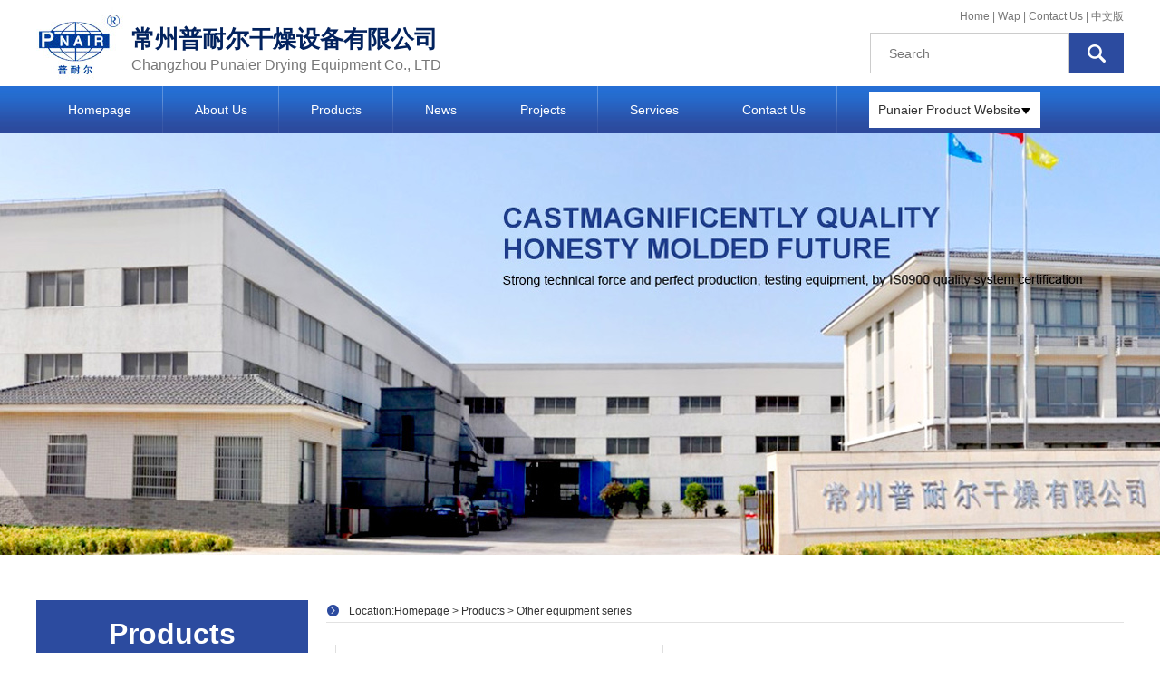

--- FILE ---
content_type: text/html; charset=utf-8
request_url: http://en.pnedry.com/products/243.html
body_size: 9826
content:
<!DOCTYPE html>
<html>
<head>
  <meta charset="utf-8">
  <meta http-equiv="X-UA-Compatible" content="IE=edge,chrome=1">
  
  <title>Alcohol-Recovery_Tower - Other equipment series - Punaier Drying</title>
  <meta name="keywords" content="Alcohol Recovery Tower" />
  <meta name="description" content="The device adapts high ef fect ceramics wave filler . The body of distillation tower is made of stainless steel. In this way it can prevent from the phenomenon of filler block caused by scrap iron and its life is prolonged…" />
  <link rel="stylesheet" type="text/css" href="/templates/main/css/bootstrap.css">
<link rel="stylesheet" type="text/css" href="/templates/main/css/content.css">
<link rel="stylesheet" type="text/css" href="/templates/main/css/style.css">
<link rel="stylesheet" type="text/css" href="/scripts/artdialog/ui-dialog.css">
<script type="text/javascript" src="/templates/main/js/jquery.min.js"></script>
<script type="text/javascript" src="/templates/main/js/jquery.SuperSlide.js"></script>
<script type="text/javascript" src="/scripts/jquery/jquery.form.min.js"></script>
<script type="text/javascript" src="/scripts/jquery/Validform_v5.3.2_min.js"></script>
<script type="text/javascript" src="/scripts/artdialog/dialog-plus-min.js"></script>
<script type="text/javascript" src="/templates/main/js/common.js"></script>
<!-- HTML5 shim and Respond.js for IE8 support of HTML5 elements and media queries -->
<!-- WARNING: Respond.js doesn't work if you view the page via file:// -->
<!--[if lte IE 9]>
<script src="/templates/main/js/respond.min.js"></script>
<script src="/templates/main/js/html5.js"></script>
<![endif]-->
<!-- jQuery (necessary for Bootstrap's JavaScript plugins) -->

  <script type="text/javascript" src="/templates/main/js/fancybox/jquery.fancybox.js"></script>
  <link type="text/css" href="/templates/main/js/fancybox/jquery.fancybox.css" rel="stylesheet" media="screen" />
</head>
<body>
  <!-- top -->
<div class="container">
  <div class="logo pull-left">
    <a href=""><img src="/upload/20180115/201801151339233276.jpg" alt="Changzhou Punaier Drying Equipment Co., LTD"></a>
  </div>
  <div class="biaoti pull-left">
    <a href="/">
      <h2>常州普耐尔干燥设备有限公司</h2>
      <h3>Changzhou Punaier Drying Equipment Co., LTD</h3>
    </a>
  </div>
  <div class="top"><a href="/">Home</a> | <a>Wap <img src="/upload/20180115/201801151432196577.jpg"></a> | <a href="http://en.pnedry.com/services/contact.html">Contact Us</a> | <a href="http://www.pnedry.com/">中文版</a></div>
  <div class="sea pull-right">
    <input type="text"  id="keywords" onblur="if(this.value=='') this.placeholder='Search';" onfocus="if(this.placeholder=='Search') this.placeholder='';" class="sousuoa" placeholder="Search" />
    <input class="sousuob" type="button" onclick="JavaScript:SearchForm('http://en.pnedry.com/search.html');" />
    <script type="text/javascript">
     function SearchForm(send_url) {
      var reg=/^[\w\u4e00-\u9fa5\s*-]+$/;
      var SearchKey = $("#keywords").val();
      if (SearchKey != ""&&SearchKey!="Input Keywords") {
       if (reg.test(SearchKey)){
         window.location.href = send_url + "?keyword=" +SearchKey;
       }else{
         alert("Input Keywords!");
       }
     }
     else { alert("Input Keywords!"); }
   }
 	</script>
</div>
</div>
<!-- menu -->
<div class="menu_bg">
  <div class="container">
    <ul class="menu">
      <li><a href="/" title="Homepage">Homepage</a></li>
      <li><a href="http://en.pnedry.com/abouts/profile.html" title="About Us">About Us</a>
       <ul class="sub">
         <!--分类资讯-->
         
         <li><a href="http://en.pnedry.com/abouts/profile.html" title="Company Profile" >Company Profile</a></li>
         
         <li><a href="http://en.pnedry.com/abouts/culture.html" title="Company culture" >Company culture</a></li>
         
         <li><a href="http://en.pnedry.com/abouts/104/" title="Honor" >Honor</a></li>
         
         <li><a href="http://en.pnedry.com/abouts/105/" title="Business outlook" >Business outlook</a></li>
         
         <li><a href="http://en.pnedry.com/abouts/106/" title="Patent certificate" >Patent certificate</a></li>
         
         <li><a href="http://en.pnedry.com/abouts/107/" title="Productivity" >Productivity</a></li>
         
         <!--分类资讯-->
       </ul>
     </li>
     <li><a href="http://en.pnedry.com/products/" title="Products">Products</a>
      <ul class="sub">
       <!--分类资讯-->
       
       <li><a href="http://en.pnedry.com/products/108/" title="Drying equipment series" >Drying equipment series</a></li>
       
       <li><a href="http://en.pnedry.com/products/109/" title="Granulation equipment series" >Granulation equipment series</a></li>
       
       <li><a href="http://en.pnedry.com/products/110/" title="Mixing equipment series" >Mixing equipment series</a></li>
       
       <li><a href="http://en.pnedry.com/products/111/" title="Crushing equipment series" >Crushing equipment series</a></li>
       
       <li><a href="http://en.pnedry.com/products/112/" title="Screening equipment series" >Screening equipment series</a></li>
       
       <li><a href="http://en.pnedry.com/products/113/" title="Heat source equipment series" >Heat source equipment series</a></li>
       
       <li><a href="http://en.pnedry.com/products/114/" title="Dust removal equipment series" >Dust removal equipment series</a></li>
       
       <li><a href="http://en.pnedry.com/products/115/" title="Other equipment series" >Other equipment series</a></li>
       
       <!--分类资讯-->
     </ul>
   </li>
   <li><a href="http://en.pnedry.com/news/" title="News">News</a>
     <ul class="sub">
       <!--分类资讯-->
       
       <li><a href="http://en.pnedry.com/news/gsxw/" title="Company news" >Company news</a></li>
       
       <li><a href="http://en.pnedry.com/news/hyxw/" title="Industry news" >Industry news</a></li>
       
       <li><a href="http://en.pnedry.com/news/jszx/" title="Technical information" >Technical information</a></li>
       
       <!--分类资讯-->
     </ul>
   </li>
   <li><a href="http://en.pnedry.com/projects/" title="Projects">Projects</a>
     <ul class="sub">
       <!--分类资讯-->
       
       <li><a href="http://en.pnedry.com/projects/22/" title="Chemical Industry" >Chemical Industry</a></li>
       
       <li><a href="http://en.pnedry.com/projects/23/" title="Food Industry" >Food Industry</a></li>
       
       <li><a href="http://en.pnedry.com/projects/24/" title="Agricultural and sideline products" >Agricultural and sideline products</a></li>
       
       <li><a href="http://en.pnedry.com/projects/25/" title="Pharmaceutical products" >Pharmaceutical products</a></li>
       
       <!--分类资讯-->
     </ul>
   </li>
   <li><a href="http://en.pnedry.com/services/service.html" title="Services">Services</a>
     <ul class="sub">
       <!--分类资讯-->
       
       <li><a href="http://en.pnedry.com/services/service.html" title="Customer service" >Customer service</a></li>
       
       <li><a href="http://en.pnedry.com/services/contact.html" title="Contact Us" >Contact Us</a></li>
       
       <li><a href="http://en.pnedry.com/services/feedback.html" title="Online feedback" >Online feedback</a></li>
       
       <!--分类资讯-->
     </ul>
   </li>

 <li><a href="http://en.pnedry.com/services/contact.html" title="Contact Us">Contact Us</a></li>
 <li class="last"><span>Punaier Product Website<img src="/templates/main/images/xx.png">
  <p class="sub">
     
 </p></span>
</li>
</ul>
</div>
</div>
  <!--banner--><!-- banner -->
<div class="fullSlidea">
  <div class="bd">
    <ul>
      
      <li _src="url(/upload/20180306/201803061446276269.jpg)" style="background:#fff center 0 no-repeat;"><a href="" title="内页banner" target="_blank"></a></li>
      
  </ul>
</div>
</div>
  <div class="container mt50">
    <div class="side">
      <div class="side-title">
        <h2>Products</h2>
        <p>Punaier</p>
      </div>
      <ul class="side-list">
        
        <li class="dir108"><a href="http://en.pnedry.com/products/108/" title="Drying equipment series" >Drying equipment series <em></em></a></li>
        
        <li class="dir109"><a href="http://en.pnedry.com/products/109/" title="Granulation equipment series" >Granulation equipment series <em></em></a></li>
        
        <li class="dir110"><a href="http://en.pnedry.com/products/110/" title="Mixing equipment series" >Mixing equipment series <em></em></a></li>
        
        <li class="dir111"><a href="http://en.pnedry.com/products/111/" title="Crushing equipment series" >Crushing equipment series <em></em></a></li>
        
        <li class="dir112"><a href="http://en.pnedry.com/products/112/" title="Screening equipment series" >Screening equipment series <em></em></a></li>
        
        <li class="dir113"><a href="http://en.pnedry.com/products/113/" title="Heat source equipment series" >Heat source equipment series <em></em></a></li>
        
        <li class="dir114"><a href="http://en.pnedry.com/products/114/" title="Dust removal equipment series" >Dust removal equipment series <em></em></a></li>
        
        <li class="dir115"><a href="http://en.pnedry.com/products/115/" title="Other equipment series" >Other equipment series <em></em></a></li>
        
        <script>$(function(){$(".dir115").addClass("cur")})</script>
      </ul>
      <div class="side-title">
        <h2>Contact Us</h2>
        <p>Punaier</p>
      </div>
      <p class="side-p">
        <b>Changzhou Punaier Drying Equipment Co., LTD </b>
        Contact: Mr. Lee<br />
Phone: 0086-13906122141<br />
Fax: 0086-519-88910379<br />
Q Q: 842192579<br />
Ａddress: Shunnan Development Zone, Jiaoxi, Zhenglu Town, Tianning District, Changzhou, Jiangsu, China.<br />
E-MAIL: 13906122141@163.com
      </p>
    </div>
    <div class="cont">
      
      <span><em></em>Location:<a href="/" title="Homepage">Homepage</a> &gt; <a href="http://en.pnedry.com/products/">Products</a>  &gt;  <a href="http://en.pnedry.com/products/115/">Other equipment series</a></span>
    </div>
    <div class="con">
     <div class="C" style="padding: 10px;">
      <div class="right-extra">
        <!--产品参数开始-->
        <div>
          <div id="preview" class="spec-preview"><span class="jqzoom"> <img jqimg="/upload/jjhst01b.jpg" src="/upload/jjhst01b.jpg" /></span> </div>
          <!--缩图开始-->
          <div class="spec-scroll C"> <a class="prev"  rel="nofollow">&lt;</a> <a class="next"  rel="nofollow">&gt;</a>
            <div class="items">
              <ul>
                
                <li><img alt="ERT Alcohol Recovery Tower" bimg="/upload/jjhst01b.jpg" src="/upload/jjhst01b.jpg" onmousemove="preview(this);"  /></li>
                
                <li><img alt="ERT Alcohol Recovery Tower" bimg="/upload/jjhst02b.jpg" src="/upload/jjhst02b.jpg" onmousemove="preview(this);"  /></li>
                
              </ul>
            </div>
          </div>
          <!--缩图结束-->
        </div>
        <!--产品参数结束-->
      </div>
      <div class="InfoBox">
        <div class="pdTitle">
          <h2>ERT Alcohol Recovery Tower</h2>
        </div>
        <div class="pdKeywords">  Keywords: Alcohol Recovery Tower </div>
        <div class="pdClass"> Class: <a href="http://en.pnedry.com/products/115/">Other equipment series</a> </div>
        <div class="pdOverview"> <strong>Overview:  </strong>The device adapts high ef fect ceramics wave filler . The body of distillation tower is made of stainless steel. In this way it can prevent from the phenomenon of filler block caused by scrap iron and its life is prolonged… </div>
      </div>
      <div class="clear"></div>
    </div>

    <div class="ztitle C">
      <span class="zntit zntit1 tithov">Detail</span>
      <span class="zntit zntit2">Picture</span>
      <span class="zntit zntit3" style="display: none;">Customer</span>
      <span class="zntit zntit4" style="display: none;">Video</span>
      <span class="zntit zntit5" style="display: none;">Demo</span>
      <span class="zntit zntit6" style="display: none;">Projects</span>
    </div>
    <div class="zntit_con zntit_con1"><p>
	<strong>STRUCTURAL CHARACTERISTICS AND TECHNICAL PERFORMANCE</strong><br />
The device adapts high ef fect ceramics wave filler. The body of distillation tower is made of stainless steel. In this way it can prevent from the phenomenon of filler block caused by scrap iron and it's life is prolonged. All parts that will contact ethanol in the device such as condensor, buffer tank, cooling snake pipe are made of stainless steel in order to guarantee that the finished product, ethanol, is not polluted. Model W still may use disassembled U type heating pipe. When maintenance, it can be removed out to the still. So it is very convenient to clean the outer wall of heating pipe and the inner wall of still.<br />
<br />
In Model ZW, the indirect heating still is omitted. The condensor adapts calandria heat exchanger. Of course the screw plate heat exchange and coil pipe cooler can also be provided as request. When adapt coil pipe cooler, the buf fer tank.<br />
<br />
<strong>APPLICATIONS</strong><br />
The device is suitable for recovering dilute ethanol of pharmaceutical industry, foodstuff industry, light industry, chemical industry and so on. It is also suitablefor distilling solvents such as methanol and so on. Using this device, about 300 of dilute ethanol can be distilled into 90 ′950 as request. If the nished product has higher requirement to alcohol content, the ratio of reex should be increased. But the output will be decreased. <br />
<br />
<strong>CONSTITUTES OF DEVICE</strong><br />
Model W hasve specications. Each specication is equipped with distillation tower, still, condusator , buffer-tank, measurer of specic gravity. In which, distillation tower of Model W-200, W-300 is installed on the still directly and distillation tower of Model W-400, W-500, W-600 is installed with still separately.<br />
<br />
Model ZW has two specications. Each specication is equipped with distillation tower, still, condusator , buffer-tank, measurer of specic gravity.<br />
<br />
Other auxiliary equipment and meters and instruments such as measure tank's torage tank, pump, rotameter and temperature indicator should be prepared by customer . Our factory can also provide through additional process or order instead of customer as request.<br />
<br />
<strong>APPLIC ATIONS</strong><br />
◎Concentration of raw material to be fed in: 30% ～80%;<br />
◎Concentration of raw material to be taken out: 90% ～95%;<br />
◎Ratio of reex: R=13 (af rmed in accordance with the concentration of raw material to be fed in and taken out);<br />
◎Concentration of ethanol in residual liquid to be discharged:Model W ≤3%, Model ZW ≤1%;<br />
◎Productive capacity (kg/h): see the list of productive capacity.<br />
&nbsp;
</p>
<table style="width:100%;" border="1" cellspacing="0" cellpadding="3">
	<tbody>
		<tr>
			<td rowspan="2" align="middle" bgcolor="#e1e1e1">
				<strong>Model</strong>
			</td>
			<td rowspan="2" align="middle" bgcolor="#e1e1e1">
				<strong>diameter of tower </strong><br />
<strong>（mm）</strong>
			</td>
			<td colspan="2" align="middle" bgcolor="#e1e1e1">
				<strong>Porductive capacity if raw material to be fed is 30%～40%</strong>
			</td>
			<td colspan="2" align="middle" bgcolor="#e1e1e1">
				<strong>Porductive capacity if raw material to be fed is 60%～80%</strong>
			</td>
		</tr>
		<tr>
			<td align="middle" bgcolor="#e1e1e1">
				<strong>90%</strong>
			</td>
			<td align="middle" bgcolor="#e1e1e1">
				<strong>95%</strong>
			</td>
			<td align="middle" bgcolor="#e1e1e1">
				<strong>90%</strong>
			</td>
			<td align="middle" bgcolor="#e1e1e1">
				<strong>95%</strong>
			</td>
		</tr>
		<tr>
			<td align="middle">
				W-200
			</td>
			<td align="middle">
				Φ200
			</td>
			<td align="middle">
				35
			</td>
			<td align="middle">
				26
			</td>
			<td align="middle">
				45
			</td>
			<td align="middle">
				36
			</td>
		</tr>
		<tr bgcolor="#efefef">
			<td align="middle">
				W-300
			</td>
			<td align="middle">
				Φ300
			</td>
			<td align="middle">
				80
			</td>
			<td align="middle">
				61
			</td>
			<td align="middle">
				100
			</td>
			<td align="middle">
				80
			</td>
		</tr>
		<tr>
			<td align="middle">
				W-400
			</td>
			<td align="middle">
				Φ400
			</td>
			<td align="middle">
				150
			</td>
			<td align="middle">
				120
			</td>
			<td align="middle">
				180
			</td>
			<td align="middle">
				140
			</td>
		</tr>
		<tr bgcolor="#efefef">
			<td align="middle">
				W-500
			</td>
			<td align="middle">
				Φ500
			</td>
			<td align="middle">
				230
			</td>
			<td align="middle">
				185
			</td>
			<td align="middle">
				275
			</td>
			<td align="middle">
				220
			</td>
		</tr>
		<tr>
			<td align="middle">
				W-600
			</td>
			<td align="middle">
				Φ600
			</td>
			<td align="middle">
				335
			</td>
			<td align="middle">
				270
			</td>
			<td align="middle">
				400
			</td>
			<td align="middle">
				320
			</td>
		</tr>
		<tr bgcolor="#efefef">
			<td align="middle">
				ZW-200
			</td>
			<td align="middle">
				Φ200
			</td>
			<td align="middle">
				95
			</td>
			<td align="middle">
				60
			</td>
			<td align="middle">
				110
			</td>
			<td align="middle">
				80
			</td>
		</tr>
		<tr>
			<td align="middle">
				ZW-300
			</td>
			<td align="middle">
				Φ300
			</td>
			<td align="middle">
				200
			</td>
			<td align="middle">
				120
			</td>
			<td align="middle">
				240
			</td>
			<td align="middle">
				165
			</td>
		</tr>
	</tbody>
</table></div>
    <div class="zntit_con zntit_con2"  >
      <ul class="ExhibitList C">
        
        <li>
          <div class="ImageBox">
            <a href="/upload/jjhst01b.jpg" rel="lightbox" title="ERT Alcohol Recovery Tower">
              <img src="/upload/jjhst01b.jpg" title="ERT Alcohol Recovery Tower" width="200" height="150" /></a>
            </div>
            <div class="ImageTitle">
              ERT Alcohol Recovery Tower
            </div>
          </li>
          
        <li>
          <div class="ImageBox">
            <a href="/upload/jjhst02b.jpg" rel="lightbox" title="ERT Alcohol Recovery Tower">
              <img src="/upload/jjhst02b.jpg" title="ERT Alcohol Recovery Tower" width="200" height="150" /></a>
            </div>
            <div class="ImageTitle">
              ERT Alcohol Recovery Tower
            </div>
          </li>
          
        </ul>
        <script type="text/javascript">
          $(document).ready(function () {
            $('.ImageBox a').lightBox({
              overlayOpacity: 0.6,
              imageLoading: '/images/lightbox-ico-loading.gif',
              imageBtnClose: '/images/lightbox-btn-close.gif',
              imageBtnPrev: '/images/lightbox-btn-prev.gif',
              imageBtnNext: '/images/lightbox-btn-next.gif',
              containerResizeSpeed: 350,
              txtImage: 'ERT Alcohol Recovery Tower',
              txtOf: '/'
            });
          });
        </script>
      </div>
      <div class="zntit_con zntit_con3" style="display: none;" ></div>
      <div class="zntit_con zntit_con4" style="display: none;" id="ProductVideos">
        <embed class="video video1" src="" style="HEIGHT: 570px; WIDTH: 850px" type=audio/mpeg AUTOSTART="1" loop="0"></embed>
        <embed class="video video2" src="" style="HEIGHT: 570px; WIDTH: 850px" type=audio/mpeg AUTOSTART="1" loop="0"></embed>
        <embed class="video video3" src="" style="HEIGHT: 570px; WIDTH: 850px" type=audio/mpeg AUTOSTART="1" loop="0"></embed>
        <embed class="video video4" src="" style="HEIGHT: 570px; WIDTH: 850px" type=audio/mpeg AUTOSTART="1" loop="0"></embed>
        <embed class="video video5" src="" style="HEIGHT: 570px; WIDTH: 850px" type=audio/mpeg AUTOSTART="1" loop="0"></embed>
      </div>
      <div class="zntit_con zntit_con5" style="display: none;" >
       <embed class="audio5" src="" style="HEIGHT: 570px; WIDTH: 850px" type=audio/mpeg AUTOSTART="1" loop="0"></embed>
     </div>

     <div class="zntit_con zntit_con6" >
       <ul class="ExhibitList C ExhibitList6">
        
        <div class="nodata">Null...</div>
        
      </ul>
    </div>
    <!--分享-->
    <div class="shareurl C">
    <div class="bdsharebuttonbox fl bdshare-button-style0-16" data-bd-bind="1464759626147">
        <a href="#" class="bds_more" data-cmd="more" rel="nofollow"></a><a href="#" class="bds_tieba" data-cmd="tieba" title="分享到百度贴吧" rel="nofollow"></a>
        <a href="#" class="bds_thx" data-cmd="thx" title="分享到和讯微博" rel="nofollow"></a><a href="#" class="bds_qzone" data-cmd="qzone" title="分享到QQ空间" rel="nofollow"></a><a href="#" class="bds_tsina" data-cmd="tsina" title="分享到新浪微博" rel="nofollow"></a><a href="#" class="bds_tqq" data-cmd="tqq" title="分享到腾讯微博" rel="nofollow"></a><a href="#" class="bds_weixin" data-cmd="weixin" title="分享到微信" rel="nofollow"></a><a href="#" class="bds_print" data-cmd="print" title="分享到打印" rel="nofollow"></a>
    </div>
    <script type="text/javascript">
        window._bd_share_config = { "common": { "bdSnsKey": {}, "bdText": "", "bdMini": "2", "bdMiniList": false, "bdPic": "", "bdStyle": "0", "bdSize": "16" }, "share": {} }; with (document) 0[(getElementsByTagName('head')[0] || body).appendChild(createElement('script')).src = 'http://bdimg.share.baidu.com/static/api/js/share.js?v=89860593.js?cdnversion=' + ~(-new Date() / 36e5)];
    </script>
    <div class="share_r">
        转载请注明出处（ERT Alcohol Recovery Tower：<span id="urlid">/companynews/422</span>)
        <script type="text/javascript">
            $("#urlid").text(window.location.href);
        </script>
    </div>
</div>

    <!--/分享-->

    <div class="FastMove">
      <div class="Prev"> <b>Prev: </b>Null </div>
      <div class="Next"> <b>Next: </b><a href="http://en.pnedry.com/products/244.html" title="CG Forming Machine">CG Forming Machine</a> </div>
    </div>
    <div class="but_tit"><span><em></em>News</span></div>
    <div class="xgwz">
      <ul class="C">
        <!--相关文章列表-->
        
        <li> <span>
          2017-10-05
        </span> <a title="Rake vacuum dryer operating characteristics" href="http://en.pnedry.com/news/992.html"><span class="blue">&gt;</span>&nbsp;&nbsp;Rake vacuum dryer operating characteristics</a> </li>
        
        <li> <span>
          2017-08-12
        </span> <a title="Atmospheric pressure disc dryers and vacuum disc dryers have shortcomings" href="http://en.pnedry.com/news/471.html"><span class="blue">&gt;</span>&nbsp;&nbsp;Atmospheric pressure disc dryers and vacuum disc dryers have shortcomings</a> </li>
        
        <li> <span>
          2017-08-11
        </span> <a title="How to ensure a high degree of vacuum vacuum tray dryer?" href="http://en.pnedry.com/news/465.html"><span class="blue">&gt;</span>&nbsp;&nbsp;How to ensure a high degree of vacuum vacuum tray dryer?</a> </li>
        
        <li> <span>
          2017-08-11
        </span> <a title="CTP particle production line - CTP production line" href="http://en.pnedry.com/news/991.html"><span class="blue">&gt;</span>&nbsp;&nbsp;CTP particle production line - CTP production line</a> </li>
        
        <li> <span>
          2017-07-31
        </span> <a title="Disk dryer controls the temperature of the material" href="http://en.pnedry.com/news/463.html"><span class="blue">&gt;</span>&nbsp;&nbsp;Disk dryer controls the temperature of the material</a> </li>
        
        <li> <span>
          2017-07-29
        </span> <a title="Boiling dryer on the screen and into the air handling" href="http://en.pnedry.com/news/989.html"><span class="blue">&gt;</span>&nbsp;&nbsp;Boiling dryer on the screen and into the air handling</a> </li>
        
        <li> <span>
          2017-07-02
        </span> <a title="Double cone vacuum dryer delivery site" href="http://en.pnedry.com/news/996.html"><span class="blue">&gt;</span>&nbsp;&nbsp;Double cone vacuum dryer delivery site</a> </li>
        
        <li> <span>
          2017-06-30
        </span> <a title="Double helical cone mixer delivery site" href="http://en.pnedry.com/news/994.html"><span class="blue">&gt;</span>&nbsp;&nbsp;Double helical cone mixer delivery site</a> </li>
        
        <li> <span>
          2017-06-30
        </span> <a title="Hot air circulation oven finished products to be shipped" href="http://en.pnedry.com/news/993.html"><span class="blue">&gt;</span>&nbsp;&nbsp;Hot air circulation oven finished products to be shipped</a> </li>
        
        <li> <span>
          2017-06-29
        </span> <a title="Large sludge dryer delivery site" href="http://en.pnedry.com/news/990.html"><span class="blue">&gt;</span>&nbsp;&nbsp;Large sludge dryer delivery site</a> </li>
        
        <!--相关文章列表-->
      </ul>
    </div>
    <div class="but_tit"><span><em></em>Products</span></div>
    <div class="zxcp">
      <ul class="ExhibitTagList C">
        <!--相关产品列表-->
        
        <li>
          <div> <a title="CG Forming Machine" href="http://en.pnedry.com/products/244.html" rel="nofollow"> <img src="/upload/cgcxj01b.jpg" alt="CG Forming Machine" title="CG Forming Machine" /> </a>
            <div class="ImageTitle">CG Forming Machine</div>
          </div>
        </li>
        
        <li>
          <div> <a title="ZSL-III Vacuum Feeder" href="http://en.pnedry.com/products/246.html" rel="nofollow"> <img src="/upload/zkslj01b.jpg" alt="ZSL-III Vacuum Feeder" title="ZSL-III Vacuum Feeder" /> </a>
            <div class="ImageTitle">ZSL-III Vacuum Feeder</div>
          </div>
        </li>
        
        <li>
          <div> <a title="TJG Fixed Lifting Feeder" href="http://en.pnedry.com/products/245.html" rel="nofollow"> <img src="/upload/gdtsjlj01b.jpg" alt="TJG Fixed Lifting Feeder" title="TJG Fixed Lifting Feeder" /> </a>
            <div class="ImageTitle">TJG Fixed Lifting Feeder</div>
          </div>
        </li>
        
        <li>
          <div> <a title="ERT Alcohol Recovery Tower" href="http://en.pnedry.com/products/243.html" rel="nofollow"> <img src="/upload/jjhst01b.jpg" alt="ERT Alcohol Recovery Tower" title="ERT Alcohol Recovery Tower" /> </a>
            <div class="ImageTitle">ERT Alcohol Recovery Tower</div>
          </div>
        </li>
        
        <li>
          <div> <a title="Stainless steel containers" href="http://en.pnedry.com/products/247.html" rel="nofollow"> <img src="/upload/bxzg01b.jpg" alt="Stainless steel containers" title="Stainless steel containers" /> </a>
            <div class="ImageTitle">Stainless steel containers</div>
          </div>
        </li>
        
        <!--相关产品列表-->
      </ul>
    </div>
  </div>
</div>

<script type="text/javascript">
  $(".bpi").fancybox({ width: 750,height:450,autoSize: false, type: 'iframe', openEffect: 'none', closeEffect: 'none' });
  function setTab(name, cursel, n) {
    for (i = 1; i <= n; i++) {
      var menu = document.getElementById(name + i);/* zzjs1 */
      var con = document.getElementById("con_" + name + "_" + i);/* con_zzjs_1 */
      menu.className = i == cursel ? "hover" : "";/*三目运算 等号优先*/
      con.style.display = i == cursel ? "block" : "none";
    }
  }
    //图片放大镜效果
    $(function () {
      $(".jqzoom").jqueryzoom({ xzoom: 350, yzoom: 310 });

      /*产品详细页判断 zntit1产品详情 zntit2图片集锦 zntit3应用客户 zntit4视频集锦 zntit5动画演示 zntit6相关工程*/
        //zntit1产品详情
        if ($(".zntit_con1").text() == "")
          { $(".zntit1").hide(); }
        else { $(".zntit1").show(); }
        //zntit2图片集锦
        if ($(".zntit_con2").text() == "")
          { $(".zntit2").hide(); }
        else { $(".zntit2").show(); }
        //zntit3应用客户
        if ($(".zntit_con3").text().length == 0)
          { $(".zntit3").hide(); }
        else { $(".zntit3").show(); }
        //zntit4视频集锦
        if ($(".video1").attr('src') == "" && $(".video2").attr('src') == "" && $(".video3").attr('src') == "" && $(".video4").attr('src') == "" && $(".video5").attr('src') == "")
          { $(".zntit4").hide(); }
        else { $(".zntit4").show(); }
        $('.zntit_con .video').each(function () {
          if ($(this).attr('src') == "") {
            $(this).hide();
          } else {
            $(this).after("<br/><br/>");
          }
        });
        // zntit5动画演示
        if ($(".audio5").attr('src') == "")
          { $(".zntit5").hide(); }
        else { $(".zntit5").show(); }
        //zntit6相关工程
        if ($(".ExhibitList6 .nodata").text().length > 0)
          { $(".zntit6").hide(); }
        else { $(".zntit6").show(); }
      });
    </script>
    <!--foot-->
    <!-- link -->
<div class="container">
  <ul class="list-unstyled tab-title clearfix">
    <li>Business</li>
    <li><span>|</span>Link</li>
  </ul>
  <ul class="list-unstyled tab-con">
    <p>Changzhou Punaier Drying Equipment Co., LTD is specialized in the production of drying equipment, granulation equipment, mixing equipment, crushing equipment, dust removal equipment, the well-known manufacturers. Strong technical force, the use of CAD design, a large modern heavy workshop, in strict accordance with the scale of modern enterprise management system.</p>
    <p> Link:     </p>
    </ul>
  </div>
  <!-- foot -->
  <div class="foot-bg">
    <div class="container">
      <div class="fot-right">
         
        <div class="fot-ewm"><img src="/upload/20180115/201801151432196577.jpg"></div>
      </div>
      <ul class="foot-nav">
        <li><a href="/" title="Homepage">Homepage</a></li><span></span>
        <li><a href="http://en.pnedry.com/abouts/profile.html" title="About Us">About Us</a></li><span></span>
        <li><a href="http://en.pnedry.com/products/" title="Products">Products</a></li><span></span>
        <li><a href="http://en.pnedry.com/news/" title="News">News</a></li><span></span>
        <li><a href="http://en.pnedry.com/projects/" title="Projects">Projects</a></li><span></span>
        <li><a href="http://en.pnedry.com/services/service.html" title="Services">Services</a></li><span></span>
         <li><a href="http://en.pnedry.com/services/contact.html" title="Contact">Contact</a></li>
      </ul>
      <br>
      <p>Ａddress: Shunnan Development Zone, Jiaoxi, Zhenglu Town, Tianning District, Changzhou, Jiangsu, China.<br>
Hotline: 0086-519-88908758 / 0086-519-88295558 Fax: 0086-519-88910379<br>
        Copyright © 2018 Changzhou Punaier Drying Equipment Co., LTD  <br>
        Design By:<a href="http://www.jsdongwang.com" target="_blank">EastNet</a>     <a href="/admin" target="_blank">[Manage]</a> <script src="https://s13.cnzz.com/z_stat.php?id=3995738&web_id=3995738" language="JavaScript"></script>  <a href="http://www.miitbeian.gov.cn" target="_blank" rel="nofollow">苏ICP备08113074号</a>
      </p>
    </div>
  </div>
  <div style=" width:80px; margin:0 auto;"></div>
  <script src="/templates/main/js/js.js"></script>
  <a href="#0" class="cd-top">Top</a> 
  
  </body>
  </html><!--页面总耗时：453.1018--><!--准备耗时：375.1247--><!--执行耗时：77.9771-->

--- FILE ---
content_type: text/css
request_url: http://en.pnedry.com/templates/main/css/content.css
body_size: 10824
content:
/*sbxx*/
.equipment { width: 500px; height: 314px; margin: 20px auto;  background-image: url(../images/Equipment.jpg); background-repeat: no-repeat; }
.equipment a { display: block; width: 201px; height: 59px; }
.e_button { float: left; width: 201px; height: 59px; margin-right: 32px; }
.e_button_1 { float: left; width: 201px; height: 59px; margin-left: 8px; }
.e_position { margin-left: 29px; margin-bottom: 60px; padding-top: 63px; }
.e_position_1 { margin-left: 29px; padding-top: 63px;}

/*Article List*/
.arList li { border-bottom:1px solid #d5d5d6; margin-bottom:15px; line-height:26px;}
.arList li h3{ font-size:18px; font-weight:normal; line-height:44px; color:#333333; margin: 0;}
.arList li h3:hover{ color: #2c4b9f;-webkit-transition: all .5s;transition: all .5s;}
.arList li img{ width:107px; height:80px; float:left; padding-right:15px;}
.arList .newsl{ float:left; width:750px;}
.arList .newsl a{ color: #666;}
.arList .newsl:hover a{ color: #2c4b9f;-webkit-transition: all .5s;transition: all .5s;}
.newsr h2{ font-size:35px; line-height:32px; padding-top:16px;margin:0;}
.newsr{ width:85px; height:80px; float:right; background:#e3e3e3; text-align:center; font-family:Arial, Helvetica, sans-serif; font-size:16px;}
/*Article Content*/
.arTitle, .arDate, .arKeywords, .arContent { clear: both; }
.arTitle {   line-height: 36px; text-align: center; color: Black; }
.arDate { height: 24px; line-height: 24px; text-align: center; margin:10px 0px; }
.arDate span{background:#f4f4f4; padding:0px 10px;}
.arDate span i{font-style:normal;color:#db0023;}
.arKeywords {margin: 0px auto; line-height: 24px; color: #000; font-weight:bold;}
.arContent { margin: 10px auto; color: #333;border-bottom: 1px solid #ccc;padding-bottom: 25px;}
.arContent P{font-size:14px;line-height: 180%; }
.Prev a{ color:#555;}
.Next a{ color:#555;}
/*相关文章*/
/*产品详情页*/
.ny_detail{padding: 10px 0px 0px;}
.detail_tit{text-align: center;line-height: 30px;color: #999;}
.detail_tit h2{color: #000;font-size: 24px;line-height: 45px;text-align: center;overflow: hidden;font-family: "微软雅黑";}
.ArticleKeywords{height: 24px;line-height: 24px;text-indent: 10px;color: #007ee0;border-bottom: dashed 1px #858585;}
.cptp{text-align:center;padding:20px 0;}
.detail_wz{line-height:24px;margin: 10px auto;line-height: 24px;color: black;}
.page2 p {height: 30px;line-height: 30px;padding: 0 10px;display: block;font-weight: 200;}
.page2 p a {color: #33afb5;}
.but_tit {height: 30px;border-bottom: 2px solid #ccc;line-height: 30px;margin-top: 25px;}
.but_tit span{display:block;width:114px;height:30px;line-height:30px;color:#fff;background: #2c4b9f;text-align:center;}
.but_tit span em{width: 6px;height: 14px;background-color: #fff;display: inline-block;vertical-align: middle;margin: -3px 5px 0 0;}
.ljcg ul li b {display: block;width: 95px;height: 22px;float: left;color: #666;line-height: 20px;font-weight: normal;overflow: hidden;text-align: right;}
.ljcg {width: 630px;height: auto;padding: 10px 0 0 30px;overflow: hidden;}
.ljcg ul li em {font-style: normal;color: #999;font-size: 12px;line-height: 20px;padding-left: 10px;overflow: hidden;}
.mri02m_dd {width: 280px;height: 20px;border: 1px solid #D3D4D3;font-size: 12px;padding: 0px 2px;overflow: hidden;margin-left: 5px;}
.mri02m_ly {width: 400px;height: 70px;border: 1px solid #D3D4D3;padding: 0px 2px;overflow: auto;color: #B9B9B9;font-size: 12px;line-height: 22px;
    margin-left: 5px;}
    .ljcg ul li {padding: 0px 0px 5px;}
    .mri02m_tj {width: 58px;height: 25px;margin: 8px 0px;color: #FFF;font-size: 12px;line-height: 25px;text-align: center;background: #118cda;j;overflow: hidden;
        cursor: pointer;border: none;}
        .xgwz ul{padding:25px 0;}
        .xgwz ul li {height: 28px;line-height: 28px; text-indent:12px; border-bottom: 1px dashed #cecece;overflow: hidden;width: 48%;float: left;margin: 0 1%;}
        .xgwz ul li a{ color:#333;}
        .xgwz ul li span {float: right;}
        .zxpro_con {width: 708px;padding: 15px 0 0 0px;}
        .zxpro_con li {float: left;margin: 0 15px;overflow: hidden;text-align:center;}
        .zxpro_con li span {display: block;height: 30px;line-height: 30px;text-align: center;width: 206px;overflow: hidden;}
        .zxpro_con li img {padding: 2px;border: 1px solid #cecece;}
        .zxpro_con li a{  display: block;height: 175px;line-height: 34px;}
        /*zdd*/
        .ztitle{border-bottom:1px solid #ccc;margin-top: 20px;}
        .ztitle span{float:left;display:block;width:100px;height:40px;line-height:40px;text-align:center;color:#2c4b9f;font-size:20px;background:#f0f0f0;font-size:14px;margin:0 4px 0 0;cursor: pointer;}
        .ztitle span a{color:#2c4b9f;cursor: pointer;}
        .ztitle span.tithov, .ztitle span.tithov a{background:#2c4b9f;color:#fff;}
        .zntit_con{display:none; margin: 20px 0;border-bottom: 1px solid #ccc; padding-bottom: 20px;}
        .zntit_con p{font-size:14px;color:#333;line-height: 24px;}
        .zntit_con1{display:block;}
        /*Exhibit List*/
        .ExhibitTagList { clear: both; margin: 0 auto; padding: 20px 0;}
        .ExhibitTagList li { float: left; width: 200px; margin:10px 10px;text-align: center; border: 1px solid #e4e4e4; }
        .ExhibitTagList li:hover, .ExhibitTagList li:hover div.ImageTitle{background:#2c4b9f;color:#fff; display:block;}
        .ExhibitTagList li div.ImageTitle{height:25px;line-height:25px;text-align:center;background:#fff; overflow:hidden;}
        .ExhibitTagList li img { padding: 5px; width:198px; height:160px; }
        .ExhibitTagList li p{height:25px;line-height:25px; overflow:hidden;}
        .ExhibitList { clear: both; margin: 0 auto; }
        .ExhibitList li { float: left; width: 200px; margin:10px 10px;text-align: center; border: 1px solid #e4e4e4; }
        .ExhibitList li:hover, .ExhibitList li:hover div.ImageTitle{background:#2c4b9f;color:#fff; display:block;}
        .ExhibitList li div.ImageTitle{height:25px;line-height:25px;text-align:center;background:#fff; overflow:hidden;}
        .ExhibitList li img { padding: 5px; width:198px; height:160px; }
        .ExhibitList li p{height:25px;line-height:25px; overflow:hidden;}
        /*格式化代码-e*/
        .C:before, .C:after { content: "."; display: block; height: 0; visibility: hidden; }
        .C:after { clear: both; }
        .C { zoom: 1; }

/*.proa{margin-top: 20px;}
.proa li{float: left;width: 280px;margin-right: 15px;position: relative;height: 240px;margin-bottom: 40px;border: 1px solid #ccc;}
.proa li img{width: 278px;height: 210px;}
.proa li p,.proa li a.more{display: none;}
.proa li h2{font-size: 14px;text-align: center;position: absolute;margin: 0;width: 100%;bottom: 0;background: #eee;padding: 8px 0;z-index: 99;}
.proa li:hover h2{padding: 15px 0;background: #2c4b9f;}
.proa li:hover h2 a{color: #fff;}*/

.proa li{ border-bottom:1px dotted #ccc; float:left; padding:10px; margin-bottom:30px; position: relative; width:100%; height:160px;}
.proa li a.proa{  margin-right:20px; width:180px; height:135px; position:absolute; left: 10px; top:10px;}
.proa li a img{width:180px; height:135px;}
.proa li h2 a{ color:#444; font-size:16px; position:absolute; left:200px; top:10px;}
.proa li p{ position:absolute;left:200px; top:40px;width:660px; height:65px; color:#666; font-size:13px; line-height:1.8;overflow: hidden;}
.proa li a.more{ position:absolute; right:60px; top:110px; padding:5px 10px; border:1px solid #ccc; color:#444;}
.proa li:hover a{ color:#2c4b9f; border-color:#2c4b9f;-webkit-transition: all .5s;transition: all .5s; }
.proa li:hover{ background:#f4f4f4;-webkit-transition: all .5s;transition: all .5s; }
.proa li:hover h2{ color:#2c4b9f;-webkit-transition: all .5s;transition: all .5s; }

/*图片放大镜样式*/
.jqzoom{float:left;border:none;position:relative;padding:0px;cursor:pointer;margin:0px;display:block;}
.jqzoom img{ max-width: 360px;}
.zoomdiv{z-index:100;position:absolute;top:0px;left:0px;width:350px;height:263px;background:#ffffff;border:1px solid #CCCCCC;display:none;text-align:center;overflow:hidden;}

.jqZoomPup{z-index:10;visibility:hidden;position:absolute;top:0px;left:0px;width:20px;height:20px;border:1px solid #aaa;background:#ffffff ;opacity: 0.5;-moz-opacity: 0.5;-khtml-opacity: 0.5;filter: alpha(Opacity=50);}
/*图片小图预览列表*/
.spec-preview{width:362px;height:272px;border:1px solid #DFDFDF;}
.spec-scroll{clear:both;margin-top:5px;width:362px;}
.spec-scroll .prev{float:left;margin-right:4px;}
.spec-scroll .next{float:right;}
.spec-scroll .prev,.spec-scroll .next{display:block;font-family:"宋体";text-align:center;width:10px;height:42px; line-height:42px;border:1px solid #CCC;background:#EBEBEB;cursor:pointer;text-decoration:none;}
.spec-scroll .items{float:left;position:relative;width:322px;height:44px;overflow:hidden;}
.spec-scroll .items ul{position:absolute;width:999999px;height:44px;}
.spec-scroll .items ul li{float:left;text-align:center;}
.spec-scroll .items ul li img{border:1px solid #CCC;padding:2px;width:50px;height:38px;cursor: pointer;}
.spec-scroll .items ul li img:hover{border:2px solid #FF6600;padding:1px;cursor: pointer;}
.InfoBox { float: right; display: inline; width: 460px; height: 314px; margin-right: 10px; margin-top: 6px; line-height: 22px;     position: relative;}
.InfoBox .pdTitle{font-size:14px;font-weight:bold;color:#2c4b9f;margin: 12px 0;}
.pdKeywords{color:#4a4a4a;font-size:12px;margin-bottom: 6px;}
.pdClass, .pdClass a{margin-bottom: 6px; color: #333;}
.pdOverview{}
.pdpromo{width:100px;height:36px;line-height:36px;background:#2c4b9f;text-align:center;font-size:14px;position: absolute;bottom: 10px;right: 0;}
.xggc{width:100px;height:36px;line-height:36px;background:#2c4b9f;text-align:center;font-size:14px;position: absolute;bottom: 10px;right: 135px;}
.xggc a{color:#fff;}
.pdpromo a{color:#fff;}
.pdpromo a:hover{color:#fff;}
.right-extra{float:left;}




/*站点 浮动返回顶部*/

.cd-top {
  display: inline-block;
  height: 43px;
  width: 44px;
  position: fixed;
  bottom: 120px;
  right: 20px;
  box-shadow: 0 0 10px rgba(0, 0, 0, 0.05);
  /* image replacement properties */
  overflow: hidden;
  text-indent: 100%;
  white-space: nowrap;
  background:  url(/images/back_top.jpg) no-repeat center 50%;
  visibility: hidden;
  opacity: 0;
  -webkit-transition: all 0.3s;
  -moz-transition: all 0.3s;
  transition: all 0.3s;
}
.cd-top.cd-is-visible {
  /* the button becomes visible */
  visibility: visible;
  opacity: 1;
}
.cd-top.cd-fade-out {
  /* 如果用户继续向下滚动,这个按钮的透明度会变得更低 */
  opacity: .5;
}
.no-touch .cd-top:hover {
  background-color: #e86256;
  opacity: 1;
}






/*站点 浮动客服*/
.keifu img{ border:0;}
.keifu{ position:fixed; top:10%; right:0; width:131px;  _position:absolute; _top:expression(eval(document.documentElement.scrollTop+document.documentElement.clientHeight-this.offsetHeight-(parseInt(this.currentStyle.bottom,10)||0)-(parseInt(this.currentStyle.marginTop,10)||0)-(parseInt(this.currentStyle.marginBottom,10)||0)));
   z-index:990;}
   .keifu_tab{ width:160px;}
   .icon_keifu{ width:26px; height:100px; float:left; background:url(/images/keifu.png) 0 0; position:relative; display:none; cursor:pointer;}
   .keifu_box{ float:left; width:131px;}
   .keifu_tab img{ display:block;}
   .keifu_head{ width:131px; height:41px; background:url(/images/keifu.png); background-position: 0 -103px; font-size:0; line-height:0; position:relative;}
   .keifu_close:link,.keifu_close:visited{ display:block; width:11px; height:11px; background:url(/images/keifu.png) -42px 0; position:absolute; top:5px; right:5px;}
   .keifu_close:hover{ background-position:-60px 0;}
   .keifu_con{ border-left:7px solid #029bdb; border-right:7px solid #029bdb;  background:#fbfbfb;}
   .keifu_con ul{border-bottom: #e6e5e4 1px solid;}
   .keifu_con li{padding-left:12px;}
   .keifu_con .li-qq{  height:25px; padding-top:2px;padding-bottom:2px;}
   .keifu_con .li-tel-title{  font-weight: bold; font-size: 12px; height:29px; line-height:29px;
     border-top:1px solid #dddddd; }
     .keifu_con .li-tel-num{ font-family: Arial; font-size:12px; color: #e66d15; line-height:20px;}

     .keifu_con .li-feed-title{  font-weight: bold; font-size: 12px; border-top:1px solid #dddddd;padding-left:0px; }
     .keifu_con .li-feed-title img{ padding-left:0px;width: 117px;  }
     .keifu_con .li-feed{ font-family: Arial; font-weight: bold;color: #e66d15; }


     .keifu_con .li-weixin-title{  font-weight: bold; font-size: 12px; height:29px; line-height:29px;
         border-top:1px solid #dddddd; }
         .keifu_con .li-weixin{ height:96px;padding-left:0px;}
         .keifu_con .li-weixin img{width: 115px;height: 115px;}
         .keifu_con .bt{ font-size:16px; height:30px; line-height:30px; text-align:left; padding:0 0 0 20px; color:#012646;}
         .keifu_bot{ width:131px; height:10px; background:url(/images/keifu.png); background-position:0 -153px; }



         /*左下角 浮动 在线留言*/
         #SfMessWrap{
           border:2px solid #029bdb;
           padding:1px;
           width:230px;
           background:#f5f5f5;
           z-index:100;
           position: fixed;
           left:2px;
           bottom: 2px;
       }

       #SfMessHead{
           background:#029bdb;
           line-height:28px;
           height:28px;
           text-indent:10px;
           font-size:12px;
           color:#fff;
           text-align:left;
           cursor:pointer;
       }
       #SfMessHead #SfMessTitle{
           float:left;
       }
       #SfMessHeadIcon{
           float:right;
           width:23px;
           height:25px;
           margin-right:2px;
           background-image:url(/images/icon.png);
       }
       .SfMessIconOpen{
           background-position:top;
       }
       .SfMessIconClose{
           background-position:bottom;
       }

       #SfMessBody{
           width:230px;
           height:225px;
           padding-bottom:5px;
       }
       #SfMessBodyTop{display:none;}
       #SfMessBodyMid{
           width:212px;
           padding:0px;
           margin:0px auto;
           margin-top:5px;
       }

       #SfMessBodyMid input {
           border:1px solid #cccccc;
           background:#ffffff;
           color:#b89d9d;
           width:190px;
           height:17px;
           font-size:12px;
       }

       #SfMessBodyMid textarea {
           width:210px;
           height:73px;
           border:1px solid #cccccc;
           background:#ffffff;
           color:#b89d9d;
           overflow:hidden; text-align:left;
           font-size:12px; padding:0px; margin:0px auto;
       }

       #SfMessBodyMid div {
           margin-top:3px;
           height:20px;

       }
       #SfMessBodyMid .contactmessage {
           height:76px;
       }
       #SfMessBodyMid .contactname {
           padding-left:20px;
           background:url(/images/company.gif) no-repeat;
       }
       #SfMessBodyMid .contacttel {
           padding-left:20px;
           background:url(/images/mobile.gif) no-repeat;
       }
       #SfMessBodyMid .contactfrom {
           padding-left:20px;
           background:url(/images/from.gif) no-repeat;
       }
       #SfMessBodyMid .contactemail {
           padding-left:20px;
           background:url(/images/email.gif) no-repeat;
       }

       #SfMessBodyMid .contactvalicode {
           padding-left: 20px;
           background:url(/images/other.gif) no-repeat;
       }
       #SfMessBodyMid .contactvalicode input {
           width:100px;
           height: 17px;
           float:left;
       }
       #SfMessBodyMid .contactvalicode img {
           height:19px;
           border:1px solid #cccccc;
           background:#ffffff;
           color:#b89d9d;
           float:right;
       }
       .clearboth  {
           clear:both;
       }

       #SfMessBodyMid .must, #SfMessBodyMid .ignore, #SfMessBodyMid .other {
           padding-left:20px;
           background:url(/images/other.gif) no-repeat;
       }

       #SfMessBodyBottom{
           width:220px;
           height:22px;
           line-height:22px;
           padding:0px;
           margin-top:10px;
       }

       #SfMessSubmit{
           width:40px;
           background:url(/images/send.gif);
           color:#fff;
           border:0; height:22px;
           padding:0px;
           float:right;
       }

       #SfMessCopy{
           float:left;
           height:22px;
           line-height:22px;
           margin-left:10px;
           font-size:13px;
           font-weight:bold;
           color: #666666;
           padding-left:25px;
           background: url(/images/sign.png) left top no-repeat;
       }

       .SfMessTip{
           display:none;
       }
       #SfMessBodyFoot{
           display:none;
       }



       /*PageBar*/
       .PageBar { clear: both; width: 710px;  margin: 20px auto 10px auto; font-size: 12px; text-align: center; }
       .PageButtons { height: 28px; }
       .PageButtons span, .PageButtons a { height: 26px; line-height: 26px; text-decoration: none; border: 1px solid #CCCCCC; padding: 4px 6px; }
       .PageButtons span { color: #ffffff; background-color: #CCCCCC; }
       .PageButtons a { color: #333333; }
       .PageButtons a:hover { background-color: #FFFF99; }
       .PageInfo { height: 24px; line-height: 24px; }
       .disabled{ display:none;}


       /*评论样式*/
       .comment-add{ margin-top:15px; _width:100%; _position:relative; _overflow:hidden; }
       .comment-add .editor{ position:relative; margin-right:18px; }
       .comment-add .editor textarea{ width:100%; height:70px; }
       .comment-add .subcon{ margin-top:15px; }
       .comment-add .subcon .right{ float:right; }
       .comment-box{ position:relative; margin-top:15px; }
       .comment-list li{ padding:15px 0; border-top: 1px solid #f7f7f7; }
       .comment-list li .avatar{ display:block; float:left; margin-top:6px; background:#fff; border-radius:2px; width:42px; height:42px; overflow:hidden; }
       .comment-list li .avatar img{ width:42px; height:42px; }
       .comment-list li .inner{ margin-left:52px; }
       .comment-list li .inner p{ color:#333; font-size:14px; line-height:1.8em; }
       .comment-list li .inner .meta{ margin:0; padding-top:3px; color:#999; border:none; }
       .comment-list li .inner .meta .time{ margin-left:5px; padding-left:20px; color:#777; b}
       .comment-list li .answer{ margin-left:48px; padding:10px; background:#fafafa; border:1px solid #e6e6e6; border-radius:3px; }
       .comment-list li .answer .meta{ margin:0; padding:0; color:#999; margin-bottom:5px; border:none; }
       .comment-list li .answer p{ color:#555; font-size:14px; line-height:1.8em; }
       .base-tit{ border-bottom:1px solid #f0f0f0; color:#3b8dd1; line-height:1em; font-size:18px; font-weight:normal; }
       .base-tit span{ position:relative; top:1px; display:inline-block; padding:10px 0; border-bottom:1px solid #3b8dd1; }
       .base-tit i{ float:right; padding:10px 0; color:#999; font-size:12px; line-height:26px; font-style:normal; }
       .bar-tit{ margin:0 0 20px; padding:0 0 10px; border-bottom:1px solid #e8e8e8; color:#6c6c6c; font-size:18px; }





/**
 * jQuery lightBox plugin
 * This jQuery plugin was inspired and based on Lightbox 2 by Lokesh Dhakar (http://www.huddletogether.com/projects/lightbox2/)
 * and adapted to me for use like a plugin from jQuery.
 * @name jquery-lightbox-0.5.css
 * @author Leandro Vieira Pinho - http://leandrovieira.com
 * @version 0.5
 * @date April 11, 2008
 * @category jQuery plugin
 * @copyright (c) 2008 Leandro Vieira Pinho (leandrovieira.com)
 * @license CCAttribution-ShareAlike 2.5 Brazil - http://creativecommons.org/licenses/by-sa/2.5/br/deed.en_US
 * @example Visit http://leandrovieira.com/projects/jquery/lightbox/ for more informations about this jQuery plugin
 图片点击放大
 */
 #jquery-overlay {
   position: absolute;
   top: 0;
   left: 0;
   z-index: 90;
   width: 100%;
   height: 500px;
}
#jquery-lightbox {
	position: absolute;
	top: 0;
	left: 0;
	width: 100%;
	z-index: 100;
	text-align: center;
	line-height: 0;
}
#jquery-lightbox a img { border: none; }
#lightbox-container-image-box {
	position: relative;
	background-color: #fff;
	width: 250px;
	height: 250px;
	margin: 0 auto;
}
#lightbox-container-image { padding: 10px; }
#lightbox-loading {
	position: absolute;
	top: 40%;
	left: 0%;
	height: 25%;
	width: 100%;
	text-align: center;
	line-height: 0;
}
#lightbox-nav {
	position: absolute;
	top: 0;
	left: 0;
	height: 100%;
	width: 100%;
	z-index: 10;
}
#lightbox-container-image-box > #lightbox-nav { left: 0; }
#lightbox-nav a { outline: none;}
#lightbox-nav-btnPrev, #lightbox-nav-btnNext {
	width: 49%;
	height: 100%;
	zoom: 1;
	display: block;
}
#lightbox-nav-btnPrev {
	left: 0;
	float: left;
}
#lightbox-nav-btnNext {
	right: 0;
	float: right;
}
#lightbox-container-image-data-box {
	font: 10px Verdana, Helvetica, sans-serif;
	background-color: #fff;
	margin: 0 auto;
	line-height: 1.4em;
	overflow: auto;
	width: 100%;
	padding: 0 10px 0;
	box-sizing:content-box;
}
#lightbox-container-image-data {
	padding: 0 10px;
	color: #666;
}
#lightbox-container-image-data #lightbox-image-details {
	width: 70%;
	float: left;
	text-align: left;
}
#lightbox-image-details-caption { font-weight: bold; }
#lightbox-image-details-currentNumber {
	display: block;
	clear: left;
	padding-bottom: 1.0em;
}
#lightbox-secNav-btnClose {
	width: 66px;
	float: right;
	padding-bottom: 0.7em;
}


.lightboxOverlay {
  position: absolute;
  top: 0;
  left: 0;
  z-index: 9999;
  background: black;
  filter: progid:DXImageTransform.Microsoft.Alpha(Opacity=50);
  opacity: 0.5;
  display: none;
}
.about_list{width: 200px; float: left; text-align:center; margin:15px 10px;border:1px solid #ccc;}
.ImageBox a{ display: block; float: left;  text-align: center;}
.ImageBox img{ width: 198px; height: 145px; float: left;border: 0;}
.ImageTitle{ background: #f0f0f0; float: left; display: block; width: 100%; border-top:1px solid #ccc;}
/* line 20, ../sass/lightbox.sass */
.lightbox {
  position: absolute;
  left: 0;
  width: 100%;
  z-index: 10000;
  text-align: center;
  line-height: 0;
  font-weight: normal;
}
/* line 28, ../sass/lightbox.sass */
.lightbox .lb-image {
  display: block;
  height: auto;
  -webkit-border-radius: 3px;
  -moz-border-radius: 3px;
  -ms-border-radius: 3px;
  -o-border-radius: 3px;
  border-radius: 3px;
}
/* line 32, ../sass/lightbox.sass */
.lightbox a img {
  border: none;
}

/* line 35, ../sass/lightbox.sass */
.lb-outerContainer {
  position: relative;
  background-color: white;
  *zoom: 1;
  width: 250px;
  height: 250px;
  margin: 0 auto;
  -webkit-border-radius: 4px;
  -moz-border-radius: 4px;
  -ms-border-radius: 4px;
  -o-border-radius: 4px;
  border-radius: 4px;
}
/* line 38, ../../../../.rvm/gems/ruby-1.9.3-p392/gems/compass-0.12.2/frameworks/compass/stylesheets/compass/utilities/general/_clearfix.scss */
.lb-outerContainer:after {
  content: "";
  display: table;
  clear: both;
}

/* line 44, ../sass/lightbox.sass */
.lb-container {
  padding: 4px;
}

/* line 47, ../sass/lightbox.sass */
.lb-loader {
  position: absolute;
  top: 43%;
  left: 0%;
  height: 25%;
  width: 100%;
  text-align: center;
  line-height: 0;
}

/* line 56, ../sass/lightbox.sass */
.lb-cancel {
  display: block;
  width: 32px;
  height: 32px;
  margin: 0 auto;
}

/* line 63, ../sass/lightbox.sass */
.lb-nav {
  position: absolute;
  top: 0;
  left: 0;
  height: 100%;
  width: 100%;
  z-index: 10;
}

/* line 71, ../sass/lightbox.sass */
.lb-container > .nav {
  left: 0;
}

/* line 74, ../sass/lightbox.sass */
.lb-nav a {
  outline: none;
}

/* line 77, ../sass/lightbox.sass */
.lb-prev, .lb-next {
  width: 49%;
  height: 100%;
  cursor: pointer;
  /* Trick IE into showing hover */
  display: block;
}

/* line 84, ../sass/lightbox.sass */
.lb-prev {
  left: 0;
  float: left;
}
/* line 87, ../sass/lightbox.sass */
.lb-prev:hover {
}

/* line 90, ../sass/lightbox.sass */
.lb-next {
  right: 0;
  float: right;
}
/* line 93, ../sass/lightbox.sass */
.lb-next:hover {
}

/* line 96, ../sass/lightbox.sass */
.lb-dataContainer {
  background:#fff;
  margin: 0 auto;
  padding-top: 5px;
  *zoom: 1;
  width: 100%;
  -moz-border-radius-bottomleft: 4px;
  -webkit-border-bottom-left-radius: 4px;
  border-bottom-left-radius: 4px;
  -moz-border-radius-bottomright: 4px;
  -webkit-border-bottom-right-radius: 4px;
  border-bottom-right-radius: 4px;
}
/* line 38, ../../../../.rvm/gems/ruby-1.9.3-p392/gems/compass-0.12.2/frameworks/compass/stylesheets/compass/utilities/general/_clearfix.scss */
.lb-dataContainer:after {
  content: "";
  display: table;
  clear: both;
}

/* line 103, ../sass/lightbox.sass */
.lb-data {
  padding: 0 4px;
  color: #bbbbbb;
}
/* line 106, ../sass/lightbox.sass */
.lb-data .lb-details {
  width: 85%;
  float: left;
  text-align: left;
  line-height: 1.1em;
}
/* line 111, ../sass/lightbox.sass */
.lb-data .lb-caption {
  font-size: 13px;
  font-weight: bold;
  line-height: 1em;
}
/* line 115, ../sass/lightbox.sass */
.lb-data .lb-number {
  display: block;
  clear: left;
  padding-bottom: 1em;
  font-size: 12px;
  color: #999999;
}
/* line 121, ../sass/lightbox.sass */
.lb-data .lb-close {
  display: block;
  float: right;
  width: 30px;
  height: 30px;
  text-align: right;
  outline: none;
  filter: progid:DXImageTransform.Microsoft.Alpha(Opacity=70);
  opacity: 0.7;
}
/* line 130, ../sass/lightbox.sass */
.lb-data .lb-close:hover {
  cursor: pointer;
  filter: progid:DXImageTransform.Microsoft.Alpha(Opacity=100);
  opacity: 1;
}






/*内容相册样式*/
.album-list{ position:relative; }
.album-list:after{ content:"."; display:block; height:0; clear:both; visibility:hidden; }
.album-list ul{ margin:0 0 0 -20px; *zoom:1; }
.album-list li{ float:left; width:20%; }
.album-list li a{ display:block; margin:20px 0 0 20px; padding:1px; border:1px solid #e8e8e8; }
.album-list li a img{ display:block; width:100%; height:auto; }
/*附件样式*/
.attach-list{ margin:0; padding:10px; }
.attach-list li{ margin:0; padding:0 0 0 25px; color:#555; font-size:12px; line-height:36px;}
.attach-list li span{ float:right; }
.attach-list li i{ margin-left:10px; font-style:normal; color:#666; }



/*===============================================2016.9.21 购物=====================================================================================*/
/*商品规格*/

.subtitle{ margin-top:5px; color:#6c6c6c; font-size:15px; line-height:18px; }
.spec-box{ position:relative; margin-top:10px; }
.spec-box.line{ padding-top:10px; border-top:1px solid #efefef; }
.spec-box:after{ clear:none; content:""; display:block; height:0; visibility:hidden; }
.spec-box dl{ clear:both; display:block; }
.spec-box dl:after{ clear:none; content:""; display:block; height:0; visibility:hidden; }
.spec-box dl dt{ float:left; width:80px; line-height:38px; min-height:38px; color:#999; }
.spec-box dl dd{ position:relative; padding:5px 0; line-height:26px; min-height:26px; color:#6c6c6c; }
.spec-box dl dd s{ display:inline-block; text-decoration:line-through; }
.spec-box dl dd .price{ display:inline-block; margin-right:5px; color:#f40; font-size:24px; font-weight:700; }
.spec-box dl dd .items li{ position:relative; float:left; margin:0 5px 8px 0; padding:1px; line-height:20px; vertical-align:middle; }
.spec-box dl dd .items li a{ display:block; padding:1px; color:#666; min-width:10px; width:auto !important;  text-align:center; text-decoration:none; border:1px solid #eee; cursor:pointer; white-space:nowrap; text-overflow:ellipsis; vertical-align:middle; }
.spec-box dl dd .items li a span{ display:inline-block; padding:5px 9px; font-style:normal; line-height:20px; }
.spec-box dl dd .items li a img{ width:36px; height:38px; vertical-align:middle; }
.spec-box dl dd .items li a.selected{ margin:-1px; color:#333; border:2px solid #f40; color:#f40; }
.spec-box dl dd .stock-box{ display:block; float:left; margin-right:10px; width:64px; }
.spec-box dl dd .stock-box input{ float:left; margin-right:3px; width:42px; height:30px; line-height:30px; text-align:center; border:1px solid #e8e8e8; }
.spec-box .stock-box a{ display:block; float:left; margin-bottom:4px; width:15px; height:12px; line-height:12px; color:#333; font-size:11px; text-align:center; border:1px solid #e8e8e8;  cursor:pointer; overflow:hidden; }
.spec-box .stock-txt{ float:left; line-height:32px; }
.spec-box .btn-buy{ margin-top:15px; }
.spec-box .btn-buy .buy{ display:inline-block; margin-right:10px; padding:0 30px; color:#e5511d; font-size:16px; line-height:38px; background:#ffe4d0; border:1px solid #f0cab6; border-radius:2px; cursor:pointer; }
.spec-box .btn-buy .add{ display:inline-block; padding:0 30px; color:#fff; font-size:16px; line-height:38px; background:#f40; border:1px solid #f40; border-radius:2px; cursor:pointer; }
.spec-box .btn-buy button.over{ color:#999; background:#f7f7f7; border-color:#e8e8e8; cursor:default; }
/*购物车样式*/
.cart-box{ position:relative; margin-top:30px; }
.cart-box h1{ float:left; color:#555; font-size:18px; line-height:35px; }

.cart-info{ z-index:2; margin:0; padding:15px; border:1px solid #DFC795; position:absolute; top:0px; left:0px; _left:-269px; width:302px; height:auto;background:#F7F2D0; text-align:left; }
.cart-info .btn-success{ height:32px; line-height:32px; }
.cart-info .close{ display:block; margin:0; padding:0; position:absolute; top:5px; right:5px; width:15px; height:10px; text-indent:-9999px;  cursor:pointer; }

.cart-step{ position:relative; margin-left:200px; }
.cart-step li{ float:left; width:33.33%; height:35px; line-height:35px; text-align:center; color:#999; *width:33.3%; }
.cart-step li span{ display:inline-block; margin-right:5px; font-weight:bold; font-size:15px; }
.cart-step li.item{ background-position:right 0; }
.cart-step li.selected{  color:#8cac52; }
.cart-step li.last{ background-image:none; }

.cart-table{ border:1px solid #f7f7f7; }
.cart-table th{ padding:0.8em 0.5em; color:#555; font-size:13px; font-weight:400; background:#f6f6f6; border-bottom:1px solid #f7f7f7; }
.cart-table td{ padding:1em 0.5em; color:#555; font-size:13px; border-bottom:1px solid #f7f7f7; }
.cart-table td .stxt{ margin-top:5px; color:#666; font-size:12px; line-height:20px; }
.cart-table td input.checkall{ padding:0; border:1px solid #eee; background:#fff; }
.cart-table td .img{padding:1px;width:60px;height:60px;border:1px solid #eee;}
.cart-table td .buy-box{ margin:auto; padding:0; width:74px; height:22px; overflow:hidden; }
.cart-table td .buy-box a{ display:block; float:left; width:20px; height:20px; font-size:12px; line-height:20px; text-align:center; border:1px solid #e8e8e8; overflow:hidden; }
.cart-table td .buy-box .input{ float:left; margin:0; padding:0; width:30px; font-size:12px; height:20px; line-height:20px; text-align:center; ime-mode:Disabled; border-radius:0; border-left:0; border-right:0; }

.cart-foot{ margin-top:20px; height:40px; }
.cart-foot .btn-box{ line-height:40px; }
.cart-foot .btn-box a{ margin-right:20px; font-size:14px; }

.item-box{ clear:both; padding:8px 0; font-size:13px; }
.item-box li{ display:block; float:left; margin:0 25px; height:28px; line-height:28px; }
.item-box li label input{ margin-right:3px; }
.item-box li em{ color:#999; }

.address-list{ margin-bottom:20px; padding:10px; color:#555; font-size:14px; border:1px solid #f7f7f7; max-height:300px; overflow:auto; }
.address-list li{ margin:5px 0; padding:5px 10px; height:20px; line-height:20px; cursor:pointer; }
.address-list li span{ margin-left:10px; }
.address-list li label em{ margin-left:5px; color:#999; }
.address-list li.selected{ padding:10px; font-size:15px; background:#fff0e8; border-radius:3px; }
.address-list li.selected span{ color:#333; font-weight:700; }
.address-info{ padding:10px; border:1px solid #f7f7f7; }
.address-info dd .input{ padding:5px; }
.address-info dd .select{ display:inline-block; padding:5px; border:1px solid #e8e8e8; border-radius:2px; line-height:20px; }

.buy-foot{ font-size:14px; }
.buy-foot .left dl{ clear:both; padding-bottom:10px; line-height:28px; }
.buy-foot .left dl dt{ color:#6c6c6c; }
.buy-foot .left dl dd .input{ width:230px; padding:5px; }
.buy-foot .right{ text-align:right; }
.buy-foot .right p{ line-height:38px; }
.buy-foot .right p .price{ color:#f00; font-weight:700; }
.buy-foot .right p.txt-box{ margin-top:10px; font-size:18px; font-weight:700; }
.buy-foot .right p.btn-box{ margin-top:20px; }
/*提示样式*/
.msg-tips{ position:absolute; /* margin:30px auto; */ /* padding:30px 0; */ /* width:380px; */ font-size:14px; text-align:left; }
.msg-tips .ico{ display:block; float:left; width:46px; height:46px; text-indent:-99999px;overflow:hidden; }
.msg-tips .ico.error{ background-position:-50px 0; }
.msg-tips .ico.warning{ background-position:-100px 0; }
.msg-tips .msg{ margin-left:60px; }
.msg-tips .msg strong{ margin-bottom:10px; color:#444; font-size:15px; }
.msg-tips .msg p{ line-height:1.8em; }
.msg-tips .msg i{ color:#f00; font-style:normal;}
/*按钮样式*/
.btn{ display:inline-block; margin:0; padding:0 25px; color:#fff; font-size:12px; height:38px; line-height:38px; text-align:center; }
.btn{ background:#1e7bb3; border:1px solid #02598E; border-radius:2px; vertical-align:middle; }
.btn:hover{ color:#fff; opacity:0.9; }
.btn-mini{ height:20px; line-height:20px; padding:1px 8px 0; }
input.btn, button.btn{ height:40px; cursor:pointer; overflow:visible; }
.btn-success{ background:#52A152; border:1px solid #417F41; text-shadow:0 -1px 0 #52A152; }
.btn-error{ background:#CB423B; border:1px solid #AA352F; text-shadow:0 -1px 0 #CB423B; }
.btn-gray{ background:#ddd; border:1px solid #A9A9A9; text-shadow:0 -1px 0 #EEEEEE;}
.btn-gray,.btn-gray:hover{ color:#777; }
.red{ color:#F00; }
.red:hover{ color:#F60; }
.red a{ color:#F00; }
.red a:hover{ color:#F60; }

/*.left{ float:left; }
*/
/*文本框样式*/
input.wide{ width:250px; }
input.txt{ width:200px; }
input.small{ width:50px; }
.input{ display:inline; margin-right:5px; padding:7px; height:20px; line-height:20px; vertical-align:middle; background:#fff; color:#999px; border:1px solid #e8e8e8; border-radius:2px; }
.select{ padding:7px; border:1px solid #e8e8e8; line-height:20px; }


/*产品属性*/
.right .about_bon{ margin-top:40px; overflow:hidden; width:900px;}
.lbs{ width:900px; overflow:hidden;}
.lbs ul li{ width:145px; float:left; display:block; padding:10px; text-align:center; line-height:22px; margin:0 7px 24px 7px; overflow:hidden;}
.lbs ul li a{ width:145px; padding:10px; display:block; background:#1c252a; color:#FFF;}
.lbs ul li a:hover{ width:145px; padding:10px; display:block; background:#0168b7; color:#FFF;}



--- FILE ---
content_type: text/css
request_url: http://en.pnedry.com/templates/main/css/style.css
body_size: 3862
content:
.hv a:hover { text-decoration: none; color: #003a8a; -webkit-transition: all .5s; transition: all .5s; }
.inn { width: 1200px; margin: 0 auto; }
.fl { float: left; }
.fr { float: right; }
.pr { position: relative; }
.pa { position: absolute; }
.oh { overflow: hidden; }
.ma15 { margin: 15px auto; }
.ma20 { margin: 20px auto; }
.ma30 { margin: 30px auto; }
.ma50 { margin: 50px auto; }
.mb50 { margin-bottom: 50px; }
.mb40 { margin-bottom: 40px; }
.mb30 { margin-bottom: 30px; }
.mb20 { margin-bottom: 20px; }
.mb15 { margin-bottom: 15px; }
.mb10 { margin-bottom: 10px; }
.mt50 { margin-top: 50px; }
.mt40 { margin-top: 40px; }
.mt30 { margin-top: 30px; }
.mt20 { margin-top: 20px; }
.mt15 { margin-top: 15px; }
.mt10 { margin-top: 10px; }
.pb50 { padding-bottom: 50px; }
.pb40 { padding-bottom: 40px; }
.pb30 { padding-bottom: 30px; }
.pb20 { padding-bottom: 20px; }
.pb15 { padding-bottom: 15px; }
.pb10 { padding-bottom: 10px; }
.pt50 { padding-top: 50px; }
.pt40 { padding-top: 40px; }
.pt30 { padding-top: 30px; }
.pt20 { padding-top: 20px; }
.pt15 { padding-top: 15px; }
.pt10 { padding-top: 10px; }
.pa15 { padding: 15px 0; }
.pa20 { padding: 20px 0; }
.pa30 { padding: 30px 0; }
.pa50 { padding: 50px 0; }
.inn { width: 1200px; margin-right: auto; margin-left: auto; }
.clear { clear: both; height: 0; margin: 0; overflow: hidden; }
body, html { font-family: "arial","Microsoft Yahei"; font-size: 14px; line-height: 2; }
p, ol, ul, li, dd, dt, dl, h1, h2, h3, h4, h5, h6 { margin: 0; padding: 0; list-style: none; }
input,textarea{ outline: 0; }
a { color: #333; }
a:hover, a:focus { text-decoration: none; }
input, button, select, textarea{line-height: normal !important;}
#feedback_form table{ border-spacing: 8px; border-collapse: separate;}
.zntit_con table{border-spacing:1px; border-collapse: separate; }
.container{padding-left: 0;padding-right: 0;width: 1200px !important;}

/*top*/
.biaoti{margin-top: 30px;}
.biaoti h2{font-size: 26px;font-weight: bold;color: #02225e;line-height: 1;}
.biaoti h3{line-height: 2 ;font-size: 16px;font-weight: normal;color: #777;font-family: Arial, "Helvetica Neue", Helvetica, sans-serif;}
.top{font-size: 12px;color: #777;text-align: right;line-height: 3;}
.top a{color: #777;position: relative;cursor: pointer;}
.top a img{position: absolute;left: 0;width: 100px;height: 100px;top: 20px;z-index: 99;display: none;}
.top a:hover img{display: block;}
.sousuoa{height: 45px;border: 1px solid #ccc;width: 220px;padding-left: 20px;line-height: 43px;}
.sousuob{background: #2c4b9f url(../images/search.png) no-repeat center;border: 0;width: 60px;height: 45px;line-height: 45px;float: right;}

/*menu*/
.menu_bg{background: url(../images/menu_bg.jpg) repeat-x center;height: 52px;line-height: 52px;}
.menu>li{float: left;position: relative;cursor: pointer;padding: 0 35px;background: url(../images/ty.png) no-repeat center right;}
.menu>li:hover{background-color: #fff;}
.menu>li:hover>a{color: #333;}
.menu>li>a{color: #fff;}
.sub{position: absolute;z-index: 99;min-width: 100%;background-color: #2c4b9f;text-align: center;left: 0;display: none;line-height: 2;}
.sub a{color: #fff;display: block;}
.sub li{white-space: nowrap;}
.sub a:hover{color: #333;background: #fff;}
.menu>li.last{background: none;position: static;}
.last span{display: block;background-color: #fff;height: 40px;line-height: 40px;margin-top: 6px;padding: 0 10px;position: relative;}
.last p{position: absolute;width: 100%;}
.last p a{display: block;}
/* banner*/
.fullSlide{width:100%;position:relative;height:560px;background:none;}
.fullSlide .bd{margin:0 auto;position:relative;z-index:0;overflow:hidden;}
.fullSlide .bd ul{width:100% !important;}
.fullSlide .bd li{width:100% !important;height:560px;overflow:hidden;text-align:center;background: center;}
.fullSlide .bd li a{display:block;height:560px;}
.fullSlide .hd{width:100%;position:absolute;z-index:1;bottom:30px;left:0;height:30px;line-height:30px;}
.fullSlide .hd ul{text-align:center;}
.fullSlide .hd ul li{cursor:pointer;display:inline-block;*display:inline;zoom:1;width:15px;height:15px; border-radius:50%;margin-right:10px;overflow:hidden;/*background:#444;filter:alpha(opacity=50);opacity:0.5;*/line-height:999px;border-radius: 50%; -webkit-border-radius: 50%; -moz-border-radius: 50%; -o-border-radius: 50%; margin: 3px; border:none; cursor: pointer;
box-shadow: 1px 1px 1px rgba(0,0,0,0.5) inset,1px 1px 1px rgba(255,255,255,0.8);
/* -webkit-box-shadow: 1px 1px 1px rgba(0,0,0,0.5) inset,1px 1px 1px rgba(255,255,255,0.5); */
-moz-box-shadow: 1px 1px 1px rgba(0,0,0,0.5) inset,1px 1px 1px rgba(255,255,255,0.5);
-o-box-shadow: 1px 1px 1px rgba(0,0,0,0.5) inset,1px 1px 1px rgba(255,255,255,0.5); }
.fullSlide .hd ul .on{background:#fff; opacity:1;/*filter:alpha(opacity=50);*/}
.fullSlide .prev,.fullSlide .next{display:block;position:absolute;z-index:1;top:50%;margin-top:-30px;left:10%;z-index:1;width:40px;height:60px;background:url(../images/slider-arrow.png) -126px -137px #000 no-repeat;cursor:pointer;filter:alpha(opacity=50);opacity:0.5;display:none;}
.fullSlide .next{left:auto;right:10%;background-position:-6px -137px;}

/* banner*/
.fullSlidea{width:100%;position:relative;height:465px;background:none;}
.fullSlidea .bd{margin:0 auto;position:relative;z-index:0;overflow:hidden;}
.fullSlidea .bd ul{width:100% !important;}
.fullSlidea .bd li{width:100% !important;height:465px;overflow:hidden;text-align:center;background: center;}
.fullSlidea .bd li a{display:block;height:465px;}
.fullSlidea .hd{width:100%;position:absolute;z-index:1;bottom:30px;left:0;height:30px;line-height:30px;}
.fullSlidea .hd ul{text-align:center;}
.fullSlidea .hd ul li{cursor:pointer;display:inline-block;*display:inline;zoom:1;width:15px;height:15px; border-radius:50%;margin-right:10px;overflow:hidden;/*background:#444;filter:alpha(opacity=50);opacity:0.5;*/line-height:999px;border-radius: 50%; -webkit-border-radius: 50%; -moz-border-radius: 50%; -o-border-radius: 50%; margin: 3px; border:none; cursor: pointer;
box-shadow: 1px 1px 1px rgba(0,0,0,0.5) inset,1px 1px 1px rgba(255,255,255,0.8);
/* -webkit-box-shadow: 1px 1px 1px rgba(0,0,0,0.5) inset,1px 1px 1px rgba(255,255,255,0.5); */
-moz-box-shadow: 1px 1px 1px rgba(0,0,0,0.5) inset,1px 1px 1px rgba(255,255,255,0.5);
-o-box-shadow: 1px 1px 1px rgba(0,0,0,0.5) inset,1px 1px 1px rgba(255,255,255,0.5); }
.fullSlidea .hd ul .on{background:#fff; opacity:1;/*filter:alpha(opacity=50);*/}
.fullSlidea .prev,.fullSlidea .next{display:block;position:absolute;z-index:1;top:50%;margin-top:-30px;left:10%;z-index:1;width:40px;height:60px;background:url(../images/slider-arrow.png) -126px -137px #000 no-repeat;cursor:pointer;filter:alpha(opacity=50);opacity:0.5;display:none;}
.fullSlidea .next{left:auto;right:10%;background-position:-6px -137px;}

/*abouts*/
.abouts-bg{background: url(../images/abouts.jpg) no-repeat top left;min-height: 570px;}
.abouts-top{width: 48%;float: right;position: relative;margin-bottom: 80px;}
.abouts-top h2{font-size: 45px;font-weight: bold;text-transform: uppercase;margin-top: 30px;z-index: 99;position: absolute;}
.abouts-top h2 em{font-style: normal;color: #f1f1f1;font-family: Arial, "Helvetica Neue", Helvetica, sans-serif;}
.abouts-top h3{position: absolute;width: 380px;height: 85px;border: 5px solid #eff1f3;left:-160px;top: 15px;z-index: 0;}
.abouts-top b{display: block;margin-top: 140px;margin-bottom: 20px;}
.abouts-top a{display: block;width: 120px;line-height: 35px;;height: 35px;text-align: center;border: 1px solid #333;margin-top: 30px;}
.abouts-bottom{text-align: center;margin: 0 auto;width: 1000px;}
.abouts-bottom li{width: 250px;height: 210px;float: left;background: url(../images/aboutsa.jpg) no-repeat center;margin: 0 auto;color: #fff;}
.abouts-bottom li.two{background: url(../images/aboutsb.jpg) no-repeat center;}
.abouts-bottom li span{width: 100px;height: 80px;display: block;margin: 15px auto;}
.abouts-bottom li h2{font-weight: bold;font-size: 37px;}
.abouts-bottom li h2 em{font-weight: normal;font-size: 16px;}
.abouts-bottom li.cpfl span{background: url(../images/cpfl.png) no-repeat center;}
.abouts-bottom li.ggpz span{background: url(../images/ggpz.png) no-repeat center;}
.abouts-bottom li.chan span{background: url(../images/chan.png) no-repeat center;}
.abouts-bottom li.renzhen span{background: url(../images/rz.png) no-repeat center;}

/*products*/
.pro-bg{background: url(../images/pro_bg.jpg) no-repeat center;height:610px;}
.title h2{font-size: 35px;font-weight: bold;margin-top: 40px;margin-bottom: 10px;}
.title {margin-bottom: 40px;}
.pro-hd{position: relative;}
.pro-hd a{position: absolute;display: block;width: 28px;height: 48px;top: 100px;cursor: pointer;}
.pro-hd a.next{right: -30px;background: url(../images/right.png) no-repeat center;}
.pro-hd a.prev{left: -30px;background: url(../images/left.png) no-repeat center;}
.pro-bd li{width: 385px;margin: 0 7.5px;}
.pro-bd li div.pro-mid{position: relative;margin-bottom: 25px;overflow: hidden;}
.pro-bd li div.pro-mid img{border: 5px solid #c6c6c6;width: 385px;height: 282px;}
.pro-bd li div.pro-mid span{position: absolute;width: 385px;height: 292px;top: 0;left: 0;text-align: center;background: url(../images/pro-a.png) center; display: none;}
.pro-bd li div.pro-mid span b{display: block;margin-top: 25%;color: #fff;font-size: 15px;margin-bottom: 20px;}
.pro-bd li div.pro-mid span a{color: #fff;border: 1px solid #fff;padding: 10px 30px;}
.pro-bd li:hover div.pro-mid span{display: block;}
.pro-bd li h2{font-size: 16px;font-weight: bold;margin-bottom: 10px;}
.pro-bd li h2 em{width: 13px;height: 4px;display: block;background: #2c4b9f;float: left;margin-top: 8px;margin-right: 10px;}
.pro-bd li p{font-size: 12px;color: #777;}

/*projects*/
.prj-bg{background-color: #eff1f3;}
.prj-left{width: 565px;background-color: #fff;float: left;}
.prj-left img{width: 565px;height: 425px;}
.prj-left h2{font-size: 16px;font-weight: bold;margin-top: 10px;margin-left: 10px;margin-right: 10px;}
.prj-left a:hover{color: #2c4b9f;}
.prj-left b{display: block;font-size: 12px;margin: 5px 10px;}
.prj-left p{margin-left: 10px;margin-right: 10px;font-size: 12px;color: #7c7c7c;padding-bottom: 25px;}
.prj-left p a{color: #2c4b9f;}
.prj-right{width: 625px;float: right;}
.prj-right li{height: 180px;background-color: #fff;margin-bottom: 10px;}
.prj-right li img{border-right: 5px solid #2c4b9f;margin-right: 15px;float: left;width: 245px;height: 180px;}
.prj-right li h2{padding-top: 10px;margin-bottom: 10px;}
.prj-right li h2 a{color: #2c4b9f;font-size: 16px;font-weight: bold;}
.prj-right li b{display: block;font-size: 12px;}
.prj-right li p{font-size: 12px;color: #777;margin-right: 20px;}
.prj-right li:hover{background-color:#2c4b9f;color: #fff; }
.prj-right li:hover a,.prj-right li:hover p{color: #fff;}
.prj-right li p a{color: #2c4b9f;}
.prj-more{width: 120px;height: 35px;text-align: center;margin: 25px auto;border: 1px solid #333;display: block;}

/*news*/
.news-con li{float: left;width: 395px;margin: 0 2.5px;background: url(../images/news-bg.png) no-repeat center top;}
.news-con li h2{text-align: center;font-size: 20px;font-weight: bold;margin-top: 30px;}
.news-con li h3{text-align: center;font-size: 14px;font-family: Arial, "Helvetica Neue", Helvetica, sans-serif;color: #777;margin-bottom: 20px;}
.news-conh{padding-bottom: 10px;}
.news-conh p{margin-top: 20px;margin-bottom: 20px;border-bottom: 1px dashed #ccc;height: 180px;}
.news-conh p a{display: block;margin-left:15px;margin-right: 15px;height: 35px;line-height: 35px;}
.news-conh p a span{float: right;}
.news-conh{background-color: #f0f0f0;}
.news-conh img{width: 395px;height: 220px;}
.news-conh a.hnews-more{width: 120px;height: 35px;line-height: 35px;margin: 10px auto;text-align: center;border: 1px solid #333;display: block;}
.news-conh a.hnews-more:hover{ background-color: #2c4b9f;color: #fff; }

/*link*/
.tab-title li{float: left; cursor: pointer;margin-right: 20px;background: #fff;font-weight: bold;cursor: pointer;margin-bottom: 5px;margin-top: 50px;}
.tab-title li span{margin-right: 20px;}
.tab-title{border-bottom: 1px solid #ccc;}
.tab-title li.on{color: #2c4b9f;}
.tab-con{margin-top: 5px;font-size: 12px;margin-bottom: 10px;}

.foot-bg{background-color: #0c2e8e;color: #fff;padding-top: 20px;}
.fot-right{float: right;margin-bottom: 10px;}
.fot-right p{float: left;font-size: 12px;margin-top: 100px;}
.fot-right .fot-ewm{float: right;margin-left: 10px;width: 160px;height: 160px;;height: 160px;background: url(../images/ewm_bg.png) no-repeat center;text-align: center;}
.fot-ewm img{width: 135px;height: 135px;margin-top: 11px;}
.foot-nav li{float: left; font-weight: bold;}
.foot-nav span{display: block;float: left;width: 5px;height: 2px;background-color: #fff;margin: auto 10px;margin-top: 12px;}
.foot-bg p{font-size: 12px;}
.foot-bg a{color: #fff;}
.foot-nav{margin-bottom: 20px;}
/*content*/
.side{width: 300px;float: left;}
.side-title{background-color: #2c4b9f;text-align: center;color: #fff;padding: 20px 0;}
.side-title h2{font-weight: bold;font-size: 32px;}
.side-title p{text-transform: uppercase;font-family: Arial, "Helvetica Neue", Helvetica, sans-serif;font-size: 14px;}
.side-list{background-color: #efefef;padding-bottom: 10px;margin-bottom: 30px;}
.side-list li{line-height: 3;}
.side-list li a{display: block;width: 80%;margin: 0 auto;border-bottom: 1px solid #e4e4e4;}
.side-list li a em{display: block;float: right;width: 15px;height: 15px;background: url(../images/jt.png) no-repeat center;margin-top: 13px;}
.side-list li:hover,.side-list li.cur{background-color: #fff;}
.side-list li:hover a em,.side-list li.cur a em{background: url(../images/jth.png) no-repeat center;}
.side-p b{display: block;font-size: 14px;}
.side-p{background-color: #efefef;padding: 15px;font-size: 12px;}
.cont,.con{float: right;width: 880px;}
.cont{border-bottom: 1px solid #95a5cf;padding-bottom: 3px;}
.cont span{font-size: 12px;display: block;border-bottom: 1px solid #e2e2e2;}
.cont span em{display: block;width: 15px; height: 15px;background: url(../images/jth.png) no-repeat center;float: left;margin-right: 10px;margin-top: 4px;}
.con{margin-top: 10px;}


--- FILE ---
content_type: application/javascript
request_url: http://en.pnedry.com/templates/main/js/js.js
body_size: 1032
content:
// menu
$('.menu > li').hover(function(){
    $(this).find('.sub').animate({ opacity:'show', height:'show' },200);
}, function() {
    $('.sub').stop(true,true).hide();
});

// banner
$(".fullSlide").hover(function(){
    $(this).find(".prev,.next").stop(true, true).fadeTo("show", 0.5)
},
function(){
    $(this).find(".prev,.next").fadeOut()
});
$(".fullSlide").slide({
    titCell: ".hd ul",
    mainCell: ".bd ul",
    effect: "fold",
    autoPlay: true,
    autoPage: true,
    trigger: "click",
    startFun: function(i) {
        var curLi = jQuery(".fullSlide .bd li").eq(i);
        if ( !! curLi.attr("_src")) {
            curLi.css("background-image", curLi.attr("_src")).removeAttr("_src")
        }
    }
});

// 内页banner
$(".fullSlidea").hover(function(){
    $(this).find(".prev,.next").stop(true, true).fadeTo("show", 0.5)
},
function(){
    $(this).find(".prev,.next").fadeOut()
});
$(".fullSlidea").slide({
    titCell: ".hd ul",
    mainCell: ".bd ul",
    effect: "fold",
    autoPlay: true,
    autoPage: true,
    trigger: "click",
    startFun: function(i) {
        var curLi = jQuery(".fullSlidea .bd li").eq(i);
        if ( !! curLi.attr("_src")) {
            curLi.css("background-image", curLi.attr("_src")).removeAttr("_src")
        }
    }
});

// 其它
$(".hpro li").eq(3).addClass("on");
$(".hpro li").eq(7).addClass("on");
$(".abc li:last").addClass("last");
$(".hprjbg li:last").addClass("last");
// 新闻添加数字
$(document).ready(function(){
  $(".news1a").each(function(i){
    $(this).text("0"+(i+1));
});})

// 关于我们滚动
$(document).ready(function () {
    /* 图片滚动效果 */
    $(".aba").slide({
        titCell: "",
        mainCell: ".mr_frUl ul",
        autoPage: true,
        effect: "leftLoop",
        autoPlay: true,
        vis: 1
    });
});

// link
$(".tab-con p:last").hide();
$(".tab-title li:first").addClass("on");
$('.tab-title li').click(function(){
$(this).addClass("on").siblings().removeClass();//removeClass就是删除当前其他类；只有当前对象有addClass("selected")；siblings()意思就是当前对象的同级元素，removeClass就是删除；
$(".tab-con p").hide().eq($('.tab-title li').index(this)).show();
});
